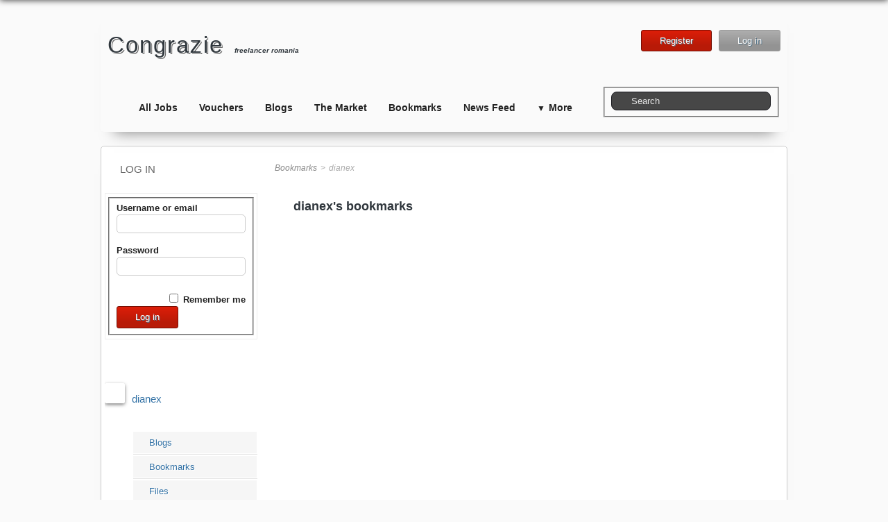

--- FILE ---
content_type: text/html; charset=UTF-8
request_url: http://congrazie.ro/bookmarks/owner/dianex
body_size: 5607
content:
<!DOCTYPE html PUBLIC "-//W3C//DTD XHTML 1.0 Strict//EN" "http://www.w3.org/TR/xhtml1/DTD/xhtml1-strict.dtd">
<html xmlns="http://www.w3.org/1999/xhtml" xml:lang="ro" lang="ro">
<head>


<meta name="viewport" content="width=device-width, initial-scale=1.0, maximum-scale=1.0, user-scalable=0"/>

  <meta http-equiv="Content-Type" content="text/html; charset=utf-8" />
  <meta name="ElggRelease" content="1.8.11" />
  <meta name="ElggVersion" content="2012120500" />
  <title>dianex's bookmarks - Congrazie.ro</title>

  <link rel="SHORTCUT ICON" href="https://congrazie.ro/mod/juipo-options-theme/graphics/favicon.ico" />

  <link rel="stylesheet" href="https://congrazie.ro/cache/css/default/lightbox.1769902041.css" type="text/css" />
  <link rel="stylesheet" href="https://congrazie.ro/cache/css/default/elgg.1769902041.css" type="text/css" />
  <link rel="stylesheet" href="https://congrazie.ro/mod/answers/vendor/answers.css" type="text/css" />
  <link rel="stylesheet" href="https://congrazie.ro/cache/css/default/themes/red.1769902041.css" type="text/css" />
  <link rel="stylesheet" href="https://congrazie.ro/cache/css/default/responsive.1769902041.css" type="text/css" />
  <link rel="stylesheet" href="https://congrazie.ro/cache/css/default/hj/comments/base.1769902041.css" type="text/css" />

  <!--[if gt IE 7]>
    <link rel="stylesheet" type="text/css" href="https://congrazie.ro/cache/css/default/ie.1769902041.css" />
  <![endif]-->
  <!--[if IE 7]>
    <link rel="stylesheet" type="text/css" href="https://congrazie.ro/cache/css/default/ie7.1769902041.css" />
  <![endif]-->
  <!--[if IE 6]>
    <link rel="stylesheet" type="text/css" href="https://congrazie.ro/cache/css/default/ie6.1769902041.css" />
  <![endif]-->
<script type="text/javascript">
//
var addToHomeConfig = {
  touchIcon: true,
};
//
</script>
  <script type="text/javascript" src="https://congrazie.ro/vendors/jquery/jquery-1.6.4.min.js"></script>
  <script type="text/javascript" src="https://congrazie.ro/vendors/jquery/jquery-ui-1.8.16.min.js"></script>
  <script type="text/javascript" src="https://congrazie.ro/vendors/jquery/jquery.form.js"></script>
  <script type="text/javascript" src="https://congrazie.ro/cache/js/default/elgg.1769902041.js"></script>
  <script type="text/javascript" src="https://congrazie.ro/cache/js/default/lightbox.1769902041.js"></script>
  <script type="text/javascript" src="https://congrazie.ro/mod/answers/vendor/answers.js"></script>
  <script type="text/javascript" src="https://congrazie.ro/cache/js/default/hj/framework/ajax.1769902041.js"></script>
<script type="text/javascript">
  /**
 * Don't want to cache these -- they could change for every request
 */
elgg.config.lastcache = 1769902041;
elgg.config.viewtype = 'default';
elgg.config.simplecache_enabled = 1;

elgg.security.token.__elgg_ts = 1769902045;
elgg.security.token.__elgg_token = 'd85a527e6f48b592e2f396b9d538ec84';

elgg.page_owner =  {"guid":26671,"type":"user","subtype":false,"time_created":"1401223087","time_updated":"1403878017","container_guid":"0","owner_guid":"0","site_guid":"1","name":"dianex","username":"dianex","language":"ro","url":"https:\/\/congrazie.ro\/profile\/dianex"};
//Before the DOM is ready, but elgg's js framework is fully initalized
elgg.trigger_hook('boot', 'system');</script>

<style type="text/css">
      </style>
            <script type="text/javascript">
      $(document).ready(function() {

        var extramenu_displayed = false;
                 $(window).resize(function() {

         if($(window).width() >= 758) {
        var extramenu_position = $(window).scrollTop();
        var extramenu_offset = 100;
         if (extramenu_displayed == true) {
              if (extramenu_position < extramenu_offset && $(window).width() >= 758) {
                $(".elgg-page-topbarbg, .jump").fadeOut(400);
                extramenu_displayed = false;
              }
            } else {
              if (extramenu_position >= extramenu_offset && $(window).width() >= 758) {
                $(".elgg-page-topbarbg, .jump").fadeIn(400);
                extramenu_displayed = true;
              }
            }
         } else {
          $(".elgg-page-topbarbg, .jump").fadeOut(400);
                extramenu_displayed = false;
          }
        }).resize();
         $(window).scroll(function() {
         var extramenu_position = $(window).scrollTop();
        var extramenu_offset = 100;
            if (extramenu_displayed == true) {
              if (extramenu_position < extramenu_offset && $(window).width() >= 758) {
                $(".elgg-page-topbarbg, .jump").fadeOut(400);
                extramenu_displayed = false;
              }
            } else {
              if (extramenu_position >= extramenu_offset && $(window).width() >= 758) {
                $(".elgg-page-topbarbg, .jump").fadeIn(400);
                extramenu_displayed = true;
              }
            }
          }).scroll();
          });

      </script>
      

  <link rel="alternate" type="application/rss+xml" title="RSS" href="http://congrazie.ro/bookmarks/owner/dianex?view=rss" />
	<link rel="meta" type="application/rdf+xml" title="FOAF" href="http://congrazie.ro/bookmarks/owner/dianex?view=foaf" />
	

<meta property="fb:app_id" content="392582784164840" /><meta name="keywords" content="freelancer, freelancer romania, freelance, freelancing, liber profesionist, liber profesionisti, proiecte freelancer, portofolii freelancer" /><meta name="author" content="doreloprisan" /><meta name="robots" content="index" /><meta name="revisit-after" content="3 days" /><meta name="google-site-verification" content="vNAjj4JgvruRw64yaJF5qAhDLUVm3qDXtT20iStEUJw" /><meta name="author" content="doreloprisan" /><link rel="image_src" href="http://congrazie.ro/mod/juipo-options-theme/graphics/Samples/big_image.png" /><meta property="og:image" content="http://congrazie.ro/mod/juipo-options-theme/graphics/Samples/big_image.png" /><meta property="og:site_name" content="Congrazie"/><meta property="og:title" content="Congrazie: dianex's bookmarks"/>

<script type="text/javascript">var switchTo5x=true;</script>
<script type="text/javascript" src="http://w.sharethis.com/button/buttons.js"></script>
<script type="text/javascript">stLight.options({publisher: "ur-91dcd860-7ef9-27b7-e54b-27d0fadc8dd6"}); </script>
<script type="text/javascript">

  var _gaq = _gaq || [];
  _gaq.push(['_setAccount', 'UA-36978934-1']);
  _gaq.push(['_trackPageview']);

  (function() {
    var ga = document.createElement('script'); ga.type = 'text/javascript'; ga.async = true;
    ga.src = ('https:' == document.location.protocol ? 'https://ssl' : 'http://www') + '.google-analytics.com/ga.js';
    var s = document.getElementsByTagName('script')[0]; s.parentNode.insertBefore(ga, s);
  })();

</script>
<!-- aici vine slideup code          -->
<!--/End async trafic.ro/-->   </div>
<script async src="https://pagead2.googlesyndication.com/pagead/js/adsbygoogle.js"></script>
<script>
  (adsbygoogle = window.adsbygoogle || []).push({
    google_ad_client: "ca-pub-5598066306158588",
    enable_page_level_ads: true
  });
</script>

</head>
<body>

<div class="elgg-page elgg-page-default loggedout">
  <div class="elgg-page-messages">
    <ul class="elgg-system-messages"><li class="hidden"></li></ul>  </div>
    <div class="elgg-page-topbarbg">
  <div class="elgg-page-topbar">

    <div class="elgg-inner">
      <ul class="elgg-menu elgg-menu-topbar elgg-menu-topbar-alt"><li class="elgg-menu-item-facebook"><a href="http://www.facebook.com/pages/congraziero/487795737930513?ref=hl" title="Facebook" original_order="0"><span class="elgg-icon elgg-icon-social socialfacebook "></span></a></li><li class="elgg-menu-item-twitter"><a href="http://twitter.com/congraziero" title="Twitter" original_order="1"><span class="elgg-icon elgg-icon-social socialtwitter "></span></a></li><li class="elgg-menu-item-google"><a href="https://plus.google.com/+DorelOprisan?rel=author" title="Google" original_order="2"><span class="elgg-icon elgg-icon-social socialgoogle "></span></a></li><li class="elgg-menu-item-rss"><a href="https://congrazie.ro/activity?view=rss" title="rss" original_order="3"><span class="elgg-icon elgg-icon-social socialrss "></span></a></li></ul><ul class="elgg-menu elgg-menu-topbar elgg-menu-topbar-default"><li class="elgg-menu-item-home"><a href="https://congrazie.ro/" title="home" original_order="0"><span class="elgg-icon elgg-icon-home "></span>Home</a></li><li class="elgg-menu-item-register"><a href="https://congrazie.ro/register" title="Register" original_order="1"><span class="elgg-icon elgg-icon-redo "></span>Register</a></li><li class="elgg-menu-item-login"><a href="https://congrazie.ro/ajax/view/core/account/login_lightbox" title="Log in" class="elgg-lightbox" original_order="2"><span class="elgg-icon elgg-icon-download "></span>Log in</a></li></ul>    </div>
  </div>
  </div>
  
  <div class="elgg-page-header">

      <div class="elgg-inner loggedin">
        <div class="logo">
<h1>
  <a class="elgg-heading-site" href="https://congrazie.ro/">
    Congrazie  </a> <font size="1"><em>freelancer romania</em></font>
</h1>
<div id="login-connect">
<div id="register-dropdown">
	<a href="https://congrazie.ro/register" class="elgg-button elgg-button-submit head" rel="nofollow">Register</a></div>
<div id="login-dropdown">
	<a href="https://congrazie.ro/ajax/view/core/account/login_lightbox" class="elgg-button elgg-button-login elgg-lightbox" rel="nofollow">Log in</a></div>
</div></div><ul class="elgg-menu elgg-menu-site elgg-menu-site-default clearfix"><li class="elgg-menu-item-job"><a href="https://congrazie.ro/job" original_order="8">All Jobs</a></li><li class="elgg-menu-item-vouchers"><a href="https://congrazie.ro/vouchers/all" original_order="12">Vouchers</a></li><li class="elgg-menu-item-blog"><a href="https://congrazie.ro/blog/all" original_order="1">Blogs</a></li><li class="elgg-menu-item-market"><a href="https://congrazie.ro/market/category" original_order="6">The Market</a></li><li class="elgg-menu-item-bookmarks"><a href="https://congrazie.ro/bookmarks/all" original_order="2">Bookmarks</a></li><li class="elgg-menu-item-activity"><a href="https://congrazie.ro/activity" original_order="0">News Feed</a></li><li class="elgg-more"><a href="#">More</a><ul class="elgg-menu elgg-menu-site elgg-menu-site-more"><li class="elgg-menu-item-file"><a href="https://congrazie.ro/file/all" original_order="3">Files</a></li><li class="elgg-menu-item-groups"><a href="https://congrazie.ro/groups/all" original_order="4">Groups</a></li><li class="elgg-menu-item-news"><a href="https://congrazie.ro/news/all" original_order="11">News</a></li><li class="elgg-menu-item-answers"><a href="https://congrazie.ro/answers/" original_order="9">Questions</a></li><li class="elgg-menu-item-sharemaps"><a href="https://congrazie.ro/sharemaps/all" original_order="7">Routes - Maps</a></li><li class="elgg-menu-item-thewire"><a href="https://congrazie.ro/thewire/all" original_order="5">The Wire</a></li><li class="elgg-menu-item-videos"><a href="https://congrazie.ro/videos/all" original_order="10">Videos</a></li></ul></li></ul><form class="elgg-search elgg-search-header" action="https://congrazie.ro/search" method="get">
	<fieldset>
            <input type="text" value="Search" onblur="if (this.value==&#039;&#039;) { this.value=&#039;Search&#039; };" onfocus="if (this.value==&#039;Search&#039;) { this.value=&#039;&#039; };" class="elgg-input-autocomplete search-input" size="21" name="q" id="hj-autocomplete" />	</fieldset>
</form>    </div>
  </div>


  <div class="elgg-page-body">
    <div class="elgg-inner">
        
<div class="elgg-layout elgg-layout-one-sidebar clearfix">
    <div class="elgg-sidebar mobile-sidebar" style="display:none;">
			</div>   
    <div class="elgg-sidebar sidebar-m" style="display:none;">
		<ul class="elgg-menu elgg-menu-extras elgg-menu-hz mobile elgg-menu-extras-default"><li class="elgg-menu-item-rss"><a href="http://congrazie.ro/bookmarks/owner/dianex?view=rss" title="RSS feed for this page" original_order="0"><span class="elgg-icon elgg-icon-rss "></span></a></li></ul><div class="elgg-module elgg-owner-block" ><div class="elgg-head"><div class="elgg-image-block clearfix" >
	<div class="elgg-image"><div class="elgg-avatar elgg-avatar-tiny">
<span class="elgg-icon elgg-icon-hover-menu "></span><ul class="elgg-menu elgg-menu-hover"><li><a href="https://congrazie.ro/profile/dianex"><span class="elgg-heading-basic">dianex</span>&#64;dianex</a></li></ul><a href="https://congrazie.ro/profile/dianex" class=""><img src="https://congrazie.ro/_graphics/spacer.gif" alt="dianex" title="dianex" class="" style="background: url(https://congrazie.ro/avatar/view/dianex/tiny/1401223087) no-repeat;"/></a></div>




</div><div class="elgg-body"><h3><a href="https://congrazie.ro/profile/dianex" >dianex</a></h3><div class="elgg-subtext"></div>


<!-- AddThis Smart Layers BEGIN -->
<!-- Go to http://www.addthis.com/get/smart-layers to customize -->
<script type="text/javascript" src="//s7.addthis.com/js/300/addthis_widget.js#pubid=ur-91dcd860-7ef9-27b7-e54b-27d0fadc8dd6"></script>
<script type="text/javascript">
  addthis.layers({
    'theme' : "transparent",
        'share' : {
      'position' : "left",
      'numPreferredServices' : 5
    },         'follow' : {

      'offset': {'top':'50px'},
      'services' : [

        {'service': 'facebook', 'id': 'pages/congraziero/487795737930513?ref=hl'},
        {'service': 'twitter', 'id': 'congraziero'},
        {'service': 'youtube', 'id': ''},
        {'service': 'instagram', 'id': ''}
      ]
    },           'whatsnext' : {}    });
</script>
<!-- AddThis Smart Layers END -->

</div>
</div></div><div class="elgg-body"><ul class="elgg-menu elgg-menu-owner-block elgg-menu-owner-block-default"><li class="elgg-menu-item-blog"><a href="https://congrazie.ro/blog/owner/dianex" original_order="0">Blogs</a></li><li class="elgg-menu-item-bookmarks"><a href="https://congrazie.ro/bookmarks/owner/dianex" original_order="1">Bookmarks</a></li><li class="elgg-menu-item-file"><a href="https://congrazie.ro/file/owner/dianex" original_order="2">Files</a></li><li class="elgg-menu-item-wijob"><a href="https://congrazie.ro/job/by/dianex" original_order="6">Jobs</a></li><li class="elgg-menu-item-sharemaps"><a href="https://congrazie.ro/sharemaps/owner/dianex" original_order="5">Maps</a></li><li class="elgg-menu-item-market"><a href="https://congrazie.ro/market/owner/dianex" original_order="4">Market post</a></li><li class="elgg-menu-item-news"><a href="https://congrazie.ro/news/owner/dianex" original_order="9">News</a></li><li class="elgg-menu-item-portfolio"><a href="https://congrazie.ro/portfolio/owner/dianex" original_order="8">Portfolio</a></li><li class="elgg-menu-item-videos"><a href="https://congrazie.ro/videos/owner/dianex" original_order="7">Videos</a></li><li class="elgg-menu-item-vouchers"><a href="https://congrazie.ro/vouchers/owner/dianex" original_order="10">Vouchers</a></li><li class="elgg-menu-item-thewire"><a href="https://congrazie.ro/thewire/owner/dianex" original_order="3">Wire posts</a></li></ul></div></div><div class="elgg-module  elgg-module-aside" ><div class="elgg-head"><h3>Latest comments</h3></div><div class="elgg-body"><p>No comments</p></div></div>	</div>	
    <div class="show-sidebar">
	<div class="elgg-sidebar">
		<div class="elgg-module  elgg-module-aside" ><div class="elgg-head"><h3>Log in</h3></div><div class="elgg-body"><form method="post" action="https://congrazie.ro/action/login" class="elgg-form elgg-form-login"><fieldset><input type="hidden" name="__elgg_token" value="d85a527e6f48b592e2f396b9d538ec84" /><input type="hidden" name="__elgg_ts" value="1769902045" />
<div>
	<label>Username or email</label>
	<input type="text" value="" name="username" class="elgg-input-text elgg-autofocus" /></div>
<div>
	<label>Password</label>
	
<input type="password" value="" name="password" class="elgg-input-password" />
</div>


<div class="elgg-foot">
	<label class="mtm float-alt">
		<input type="checkbox" name="persistent" value="true" />
		Remember me	</label>
	
	<input type="submit" value="Log in" class="elgg-button elgg-button-submit" />
	
	
	<ul class="elgg-menu elgg-menu-general mtm">
	<li><a class="registration_linknopop" href="https://congrazie.ro/register">Register</a></li>		<li><a class="forgot_linknopop" href="https://congrazie.ro/forgotpassword">
			Lost password		</a></li>
	</ul>
</div>
</fieldset></form></div></div><ul class="elgg-menu elgg-menu-extras elgg-menu-hz elgg-menu-extras-default"><li class="elgg-menu-item-rss"><a href="http://congrazie.ro/bookmarks/owner/dianex?view=rss" title="RSS feed for this page" original_order="0"><span class="elgg-icon elgg-icon-rss "></span></a></li></ul><div class="elgg-module elgg-owner-block" ><div class="elgg-head"><div class="elgg-image-block clearfix" >
	<div class="elgg-image"><div class="elgg-avatar elgg-avatar-tiny">
<span class="elgg-icon elgg-icon-hover-menu "></span><ul class="elgg-menu elgg-menu-hover"><li><a href="https://congrazie.ro/profile/dianex"><span class="elgg-heading-basic">dianex</span>&#64;dianex</a></li></ul><a href="https://congrazie.ro/profile/dianex" class=""><img src="https://congrazie.ro/_graphics/spacer.gif" alt="dianex" title="dianex" class="" style="background: url(https://congrazie.ro/avatar/view/dianex/tiny/1401223087) no-repeat;"/></a></div>




</div><div class="elgg-body"><h3><a href="https://congrazie.ro/profile/dianex" >dianex</a></h3><div class="elgg-subtext"></div>


<!-- AddThis Smart Layers BEGIN -->
<!-- Go to http://www.addthis.com/get/smart-layers to customize -->
<script type="text/javascript" src="//s7.addthis.com/js/300/addthis_widget.js#pubid=ur-91dcd860-7ef9-27b7-e54b-27d0fadc8dd6"></script>
<script type="text/javascript">
  addthis.layers({
    'theme' : "transparent",
        'share' : {
      'position' : "left",
      'numPreferredServices' : 5
    },         'follow' : {

      'offset': {'top':'50px'},
      'services' : [

        {'service': 'facebook', 'id': 'pages/congraziero/487795737930513?ref=hl'},
        {'service': 'twitter', 'id': 'congraziero'},
        {'service': 'youtube', 'id': ''},
        {'service': 'instagram', 'id': ''}
      ]
    },           'whatsnext' : {}    });
</script>
<!-- AddThis Smart Layers END -->

</div>
</div></div><div class="elgg-body"><ul class="elgg-menu elgg-menu-owner-block elgg-menu-owner-block-default"><li class="elgg-menu-item-blog"><a href="https://congrazie.ro/blog/owner/dianex" original_order="0">Blogs</a></li><li class="elgg-menu-item-bookmarks"><a href="https://congrazie.ro/bookmarks/owner/dianex" original_order="1">Bookmarks</a></li><li class="elgg-menu-item-file"><a href="https://congrazie.ro/file/owner/dianex" original_order="2">Files</a></li><li class="elgg-menu-item-wijob"><a href="https://congrazie.ro/job/by/dianex" original_order="6">Jobs</a></li><li class="elgg-menu-item-sharemaps"><a href="https://congrazie.ro/sharemaps/owner/dianex" original_order="5">Maps</a></li><li class="elgg-menu-item-market"><a href="https://congrazie.ro/market/owner/dianex" original_order="4">Market post</a></li><li class="elgg-menu-item-news"><a href="https://congrazie.ro/news/owner/dianex" original_order="9">News</a></li><li class="elgg-menu-item-portfolio"><a href="https://congrazie.ro/portfolio/owner/dianex" original_order="8">Portfolio</a></li><li class="elgg-menu-item-videos"><a href="https://congrazie.ro/videos/owner/dianex" original_order="7">Videos</a></li><li class="elgg-menu-item-vouchers"><a href="https://congrazie.ro/vouchers/owner/dianex" original_order="10">Vouchers</a></li><li class="elgg-menu-item-thewire"><a href="https://congrazie.ro/thewire/owner/dianex" original_order="3">Wire posts</a></li></ul></div></div><div class="elgg-module  elgg-module-aside" ><div class="elgg-head"><h3>Latest comments</h3></div><div class="elgg-body"><p>No comments</p></div></div>	</div>
	</div>
    	<script>
$(".elgg-icon-list, .mobilesidebar-hide").click(function () {
$(".mobile-sidebar").toggle(400);
}); 
var mobilesidebar_displayed = false;
$(window).resize(function() {

				 if($(window).width() >= 758) {
							$(".mobile-sidebar, .sidebar-m").fadeOut(100);
							mobilesidebar_displayed = false;
						} else {
                            $(".sidebar-m").fadeIn(100);
                        }							
				}).resize();   
</script>
	<div class="elgg-main elgg-body">
    
		<ul class="elgg-menu elgg-breadcrumbs"><li><a href="https://congrazie.ro/bookmarks/all">Bookmarks</a></li><li>dianex</li></ul><div class="elgg-head clearfix">
	<h2 class="elgg-heading-main">dianex's bookmarks</h2>
</div><ul id="" class="elgg-list elgg-list-entity" data-options=""></ul>	</div>
</div>
    </div>
  </div>

  <div class="elgg-page-footer">
    <div class="elgg-inner">
      <div class="float copy"><ul id="social" class="rss-popup"><li class="facebook"><a class="tooltip" href="http://www.facebook.com/pages/congraziero/487795737930513?ref=hl" title="facebook"></a></li><li class="twitter"><a class="tooltip" href="http://twitter.com/congraziero" title="twitter"></a></li><li class="google"><a class="tooltip" href="https://plus.google.com/+DorelOprisan?rel=author" title="google"></a></li><li class="rss"><a class="tooltip" href="https://congrazie.ro//activity?view=rss" title="rss"></a></li></ul><!-- end #social -->&nbsp;<br /clear=all>Copyright &copy;&nbsp;2026&nbsp;&nbsp;<a href="https://congrazie.ro/" class="copy">Congrazie</a></div><div class="float-alt terms"><div class="mts clearfloat float-alt seo"><a href="http://freelancer.congrazie.ro/" class="">Blog</a>&nbsp;<a href="http://congrazie.ro/news/view/33582/politica-de-confidentialitate" class="">- Acord de Confidentialitate -</a>&nbsp;<a href="http://congrazie.ro/generator/data/sitemap.html" class="">Sitemap</a></div></div><a href="javascript:void(0);" class="jump" style="display:none;" title="Go back to top"></a>
      <script type="text/javascript">

$('.jump').click(function(){
  $('html, body').animate({scrollTop:0}, 'slow');
});

      </script>    </div>
  </div>
</div>
	<script type="text/javascript" src="https://congrazie.ro/js/developers/developers.js"></script>
<!-- congrazie.ro-->


<!--Start of Zopim Live Chat Script-->

<!--End of Zopim Live Chat Script-->


</body>
</html>

--- FILE ---
content_type: text/html; charset=utf-8
request_url: https://www.google.com/recaptcha/api2/aframe
body_size: 268
content:
<!DOCTYPE HTML><html><head><meta http-equiv="content-type" content="text/html; charset=UTF-8"></head><body><script nonce="BBcrx7PsNwMRBPwn4ziWMw">/** Anti-fraud and anti-abuse applications only. See google.com/recaptcha */ try{var clients={'sodar':'https://pagead2.googlesyndication.com/pagead/sodar?'};window.addEventListener("message",function(a){try{if(a.source===window.parent){var b=JSON.parse(a.data);var c=clients[b['id']];if(c){var d=document.createElement('img');d.src=c+b['params']+'&rc='+(localStorage.getItem("rc::a")?sessionStorage.getItem("rc::b"):"");window.document.body.appendChild(d);sessionStorage.setItem("rc::e",parseInt(sessionStorage.getItem("rc::e")||0)+1);localStorage.setItem("rc::h",'1769902048985');}}}catch(b){}});window.parent.postMessage("_grecaptcha_ready", "*");}catch(b){}</script></body></html>

--- FILE ---
content_type: text/css
request_url: https://congrazie.ro/cache/css/default/responsive.1769902041.css
body_size: 2621
content:
<br />
<b>Warning</b>:  strtotime(): It is not safe to rely on the system's timezone settings. You are *required* to use the date.timezone setting or the date_default_timezone_set() function. In case you used any of those methods and you are still getting this warning, you most likely misspelled the timezone identifier. We selected the timezone 'UTC' for now, but please set date.timezone to select your timezone. in <b>/home3/doprisan/congrazie.ro/engine/handlers/cache_handler.php</b> on line <b>83</b><br />
<br />
<b>Warning</b>:  strtotime(): It is not safe to rely on the system's timezone settings. You are *required* to use the date.timezone setting or the date_default_timezone_set() function. In case you used any of those methods and you are still getting this warning, you most likely misspelled the timezone identifier. We selected the timezone 'UTC' for now, but please set date.timezone to select your timezone. in <b>/home3/doprisan/congrazie.ro/engine/handlers/cache_handler.php</b> on line <b>83</b><br />

@media only screen and (min-width: 768px) {		
		.elgg-menu-header-alt > li.elgg-menu-item-show-sidebar {
	display:none;
}
}
@media only screen and (max-width: 768px) {
html {
    font-size: 100%;
    -moz-text-size-adjust: 100%;
    -webkit-text-size-adjust: 100%;
    -ms-text-size-adjust: 100%;
}
.elgg-form-login, .elgg-form-account { 
max-width: auto;
}

.float, .float-alt, .copy, .terms, .elgg-menu-footer-default {
float:none;position:relative;margin-left: auto;
    margin-right: auto;width: auto;text-align:center;}

/***** DEFAULT LAYOUT ******/
.elgg-page-default{
	width: 100%;
	min-width: 0;
}
.elgg-page-header, .elgg-page-body, .elgg-page-footer {position: relative;width: auto;padding:0;}

    .elgg-layout-one-sidebar .elgg-main {
        width: auto; padding: 10px;
    }
    .elgg-layout-two-sidebar .elgg-main {
        width: auto; padding: 10px;
    }
	.elgg-layout-one-column .elgg-main {width:auto;padding: 10px;}

.elgg-page-default .elgg-page-header > .elgg-inner {
	width: auto;
	margin: 0 auto;
	height: auto;padding: 5px;
}
.elgg-page-default .elgg-page-body > .elgg-inner {
	width: auto;
	margin: 0 auto;padding: 5px;
}
.elgg-page-default .elgg-page-footer > .elgg-inner {
	width: auto;
	margin: 0 auto;padding: 10px;
}

.elgg-col-1of2, .elgg-col-1of3, .elgg-col-2of3, .elgg-col-1of4, .elgg-col-3of4, .elgg-col-1of5, .elgg-col-2of5, .elgg-col-3of5, .elgg-col-4of5 {
	width: 100% !important;
}
h1, h2 {
	font-size: large;line-height: 1.4em;
}
h3, h4, h5, h6 {
	font-size: medium;line-height: 1.2em;
}
.logo h1 { width:100%;max-width:100%;}
.elgg-heading-site, .elgg-heading-site:hover { 
    display: block;
    font-weight:normal;
    font-style:normal;    
	font-size: 1.4em;line-height: 1.4em;
    width: auto;
	padding: 10px 0;
}
.elgg-heading-site img, .registercontent img {
max-width: 100%; height:auto;
}
#login-connect {
	position: relative;
	float:left;padding: 5px 1%;
	width:98%;max-width:98%;

}
#login-dropdown, #register-dropdown {
  margin-top:0;
  
}
#login-dropdown {
  float:right;margin-right: 10px;margin-left: 0;
  
}
#fblogintop {
  display:none 
}

/*Header Menu*/

.elgg-menu-header-alt {
    max-width: 97.5%;min-width: 97.5%;
	position: relative;float:left; text-align: center;margin: 0 auto;
	top:0;left:0;bottom:5px;
    height: 34px;padding:1.5%;
    background: -moz-radial-gradient(center top , circle farthest-side, #EEEEEE 0%, #FFFFFF 100%) repeat-x scroll left top #FFFFFF;
    background: #252A2D;
   background: url(https://congrazie.ro/mod/juipo-options-theme/graphics/gradients/black55.png) repeat;
    border-radius: 5px;
    z-index: 1;
}
.elgg-menu-header-alt > li {
    display: inline;
        text-align: center;
}
.elgg-menu-header-alt > li > a img, .elgg-menu-header-alt > li span.elgg-icon-list, .elgg-menu-header-alt > li span.elgg-icon-home, .elgg-menu-header-alt > li span.elgg-icon-settings, .elgg-menu-header-alt > li span.elgg-icon-settings-alt, .elgg-menu-header-alt > li span.elgg-icon-users, .elgg-menu-header-alt > li span.elgg-icon-mail {
    margin-left: 0;
}
.elgg-page-default .elgg-page-header > .elgg-inner > .logo {
    text-align: center;
	margin-left: auto;
    margin-right: auto;

	position: relative;
    float: left;
    height: auto;min-height: 0;
    width: 100%;

}
.elgg-menu-navbar,
    .elgg-navbar .elgg-menu-site, .elgg-page-header > .elgg-inner > .elgg-menu-site, .elgg-page-header > .elgg-inner > .elgg-search-header, .show-sidebar {
        display: none;
    }
   .elgg-sidebar .elgg-module, .elgg-sidebar-alt .elgg-module, .elgg-sidebar-alt .elgg-module-aside {
        width: auto;
        
        -webkit-box-sizing: border-box;
        -moz-box-sizing: border-box;
        box-sizing: border-box;
    }
    .elgg-sidebar, .elgg-sidebar-alt {
        -webkit-box-sizing: border-box;
        -moz-box-sizing: border-box;
        box-sizing: border-box;
		background:#ECECEC;
    }
    .elgg-sidebar, .elgg-sidebar-alt, .elgg-main, .elgg-layout-one-sidebar .elgg-sidebar {
       float:left;
        width: 100%;
		height: auto;min-height: 0;
    }
	.elgg-module-aside .elgg-head, .elgg-module-featured > .elgg-head {
    border-bottom: 1px solid #BFBFBF;
    margin-bottom: 5px;
    padding-bottom: 5px;
}
    .elgg-menu-page a, .elgg-menu-owner-block li a {
    padding: 10px 10px 10px 23px;
}
    .sidebar-m .elgg-menu-page a, .sidebar-m .elgg-menu-owner-block li a {
    
}
    .sidebar-m .elgg-menu-extras li a {
    margin: 0 13px;padding:3px;
}
	/*Site menu in mobile menu*/
.mobile-sidebar .elgg-menu-mobilesite ul {
    background: inherit;
    display: block;
    height: auto;
    position: static;
    width: 100%;
}
.elgg-menu-mobilesite ul li {
    float:none;
}
.elgg-menu-mobilesite ul li a {
    display: block;
	font-size: inherit;
    font-weight: inherit;
    height: auto;
    line-height: none;
}
.elgg-menu-mobilesite .elgg-menu-site-more {
    background: inherit;
    border: none;
    border-radius: none;
	width: 98%;
    padding: 4px 4px 4px 2%;
} 
.mobile-sidebar .elgg-module > .mobilemenuhead, .mobile-sidebar .elgg-module > .settingsmenuhead {cursor: pointer;}
.mobilemenuopen > h3:after {
    content: "\25BC";
    font-size: small;
    margin-left: 5px;
}
.mobilemenuclose > h3:after {
    content: "\25B2";
	font-size: small;
    margin-left: 5px;
}
	.mobile-sidebar .elgg-menu li.elgg-menu-owner a, .mobile-sidebar .elgg-menu li.elgg-menu-owner a:hover {
	display: block;
	background-color:#252A2D;
	color:#E9E9E9;
	border: 1px solid #111;
	text-shadow: none;box-shadow:none;text-decoration:none;vertical-align:middle;padding: 6px 10px;
	}
	.mobile-sidebar .elgg-menu li.elgg-menu-search, .mobile-sidebar .elgg-menu li.elgg-menu-search:hover {
	display: block;height: 30px;
	padding: 6px 10px;
	border: 1px solid #111;
	vertical-align:middle;
	}
	.mobile-sidebar .elgg-menu li.elgg-menu-search .elgg-search-header {float:left;width: 98%;margin: 0;}
	.elgg-search-header input[type="text"] {
	background: #4B5458 url(https://congrazie.ro/mod/juipo-options-theme/graphics/icons/search.png) no-repeat left;
	background-position:      5px     3px;
	background-repeat: no-repeat;
    border: 1px solid #5F6A70;
    -webkit-border-radius: 8px;
	-moz-border-radius: 8px;
	border-radius: 8px;
    min-width: 98%;max-width: 100%;
}
.mobile-sidebar input, .mobile-sidebar textarea {
    background: #4B5458;
    border: 1px solid #5F6A70;
	color:#fff;
	border-radius: 5px;
}
.mobile-sidebar input:focus, .mobile-sidebar input:active, .mobile-sidebar textarea:focus, .mobile-sidebar textarea:active {
    background: #E2E6E7;
    color: #666666;
}
	.mobile-sidebar {
    width: 98.66%;min-width: 0;
	margin: 0 auto;padding: 5px;background: #111;
	-moz-border-radius: 5px;
    -webkit-border-radius: 5px;
    border-radius: 5px;
	color:#E9E9E9;
	min-height: 300px;
    }
	.mobile-sidebar a {
	color:#E9E9E9;
	}
	.mobile-sidebar .mobilesidebar-hide, .mobile-sidebar .elgg-menu-page a, .mobile-sidebar .elgg-menu-owner-block li a, .mobile-sidebar .elgg-module .elgg-body, .mobile-sidebar .elgg-module-aside .elgg-body .mts {
	background-color:#252A2D;
	color:#E9E9E9;
	border: 1px solid #111;
	text-shadow: none;box-shadow:none;
	}
	.mobile-sidebar .mobilesidebar-hide {
	float:right;
	height:34px;
	background: url(https://congrazie.ro/mod/juipo-options-theme/graphics/icons/arrow_left.png) no-repeat center #252A2D;
    text-decoration:none;
	vertical-align:middle;
	text-align:center;
	cursor: pointer;
    display: block;
    font-family: Arial,Helvetica,sans-serif;
    margin: 5px 0 0 0;
    padding: 10px;
	}
	.mobile-sidebar .mobilesidebar-hide:hover, .mobile-sidebar .elgg-menu-page a:hover, .mobile-sidebar .elgg-menu-owner-block li a:hover, .mobile-sidebar .elgg-menu-owner-block li.elgg-state-selected > a, .mobile-sidebar .elgg-menu-page li.elgg-state-selected > a {
	background-color:#3C4347;
	color:#E9E9E9;
	}
	.mobile-sidebar .elgg-head > h3, .elgg-module-m .elgg-head > h3 {
    background-color:#4B5458;
    background-image:none;
	color: #E9E9E9;
    font-weight: 300;
    padding: 5px;
    text-transform: uppercase;
	font-size: 1.0em;
}
.mobile-sidebar .elgg-module .elgg-body, .mobile-sidebar .elgg-module .elgg-head, .mobile-sidebar .elgg-module-aside .elgg-head, .mobile-sidebar .elgg-module-featured > .elgg-head {
    border:none;
}
.mobile-sidebar .elgg-module .elgg-head, .mobile-sidebar .elgg-module-aside .elgg-head, .mobile-sidebar .elgg-module-featured > .elgg-head {
   border: 1px solid #111;
}
.elgg-module-m {margin:0;}

    .elgg-likes {
        width: auto;
    }
    
	/*GROOPS*/
	.groups-profile > .elgg-image { width:100%;margin-right: 0;margin-bottom: 10px;}
	.groups-profile-icon img {
        width: 100%;
        height: auto;
    }

	#groups-tools > li {
        width: 100%;
        float: none;
        margin-bottom: 10px;
    }
    #groups-tools > li:nth-child(odd) {
        margin-right: 0;
    }
    #groups-tools > li:last-child {
        margin-bottom: 0;
    }
    /***** IE ******/
    #groups-tools > .odd {
        margin-right: 0;
    }
	.groups-profile-fields {
        float: left;
        padding-left: 0;
    }
    .groups-profile-fields .odd,
    .groups-profile-fields .even {
        padding: 10px 15px;
    }
	
	.profile .elgg-inner, #profile-owner-block {
    border: none;
    margin: 0;
}
	#profile-details, #profile-owner-block {
        display: block;
        float: left;
		width:100%;
		padding:0;
    }
	#profile-owner-block .elgg-avatar {max-width: 100%;
        height: auto; }
	.elgg-image-block .elgg-image-alt {
    float: right;
    margin-left: 5px;
}

#profile-owner-block a.elgg-button-action {
    margin: 10px 0;
}

	.elgg-module-widget {
    margin: 0 0 15px;
}
.elgg-module-widget > .elgg-head {
    margin-bottom: 0;
    padding: 3px 10px;
}
	.elgg-module-widget > .elgg-head h3 {
    float: left;
    padding: 0 45px 0 20px;
}
.file-photo .elgg-photo {
		max-width: 98%;
    }
    .tidypics-photo {
    	max-width: 97%;
    }
.tidypics-photo-item + .tidypics-photo-item {
    	margin-left: 0;
        margin-right: 7px;
    }	
          }
		  
	@media only screen and (max-width: 560px) {
	.elgg-menu-river-update > li.elgg-menu-item-file, .elgg-menu-river-update > li.elgg-menu-item-blog, .elgg-menu-river-update > li.elgg-menu-item-bookmarks, .elgg-menu-header-alt > li.elgg-menu-item-logout {
	display:none;
}

	}

    @media only screen and (max-width: 400px) {
.elgg-menu-header-alt > li.elgg-menu-item-logout, .elgg-menu-header-alt > li.elgg-menu-item-administration {
	display:none;
}
/*GROOPS*/
	.groups-profile > .elgg-image { width:100%;margin-right: 0;margin-bottom: 10px;}
	.groups-profile-icon img {
        width: 100%;
        height: auto;
    }

	#groups-tools > li {
        width: 100%;
        float: none;
        margin-bottom: 10px;
    }
    #groups-tools > li:nth-child(odd) {
        margin-right: 0;
    }
    #groups-tools > li:last-child {
        margin-bottom: 0;
    }
    /***** IE ******/
    #groups-tools > .odd {
        margin-right: 0;
    }
	.groups-profile-fields {
        float: left;
        padding-left: 0;
    }
    .groups-profile-fields .odd,
    .groups-profile-fields .even {
        padding: 10px 15px;
    }
	.tidypics-photo {
    	max-width: 97%;
    }
.tidypics-photo-item + .tidypics-photo-item {
    	margin-left: 0;
        margin-right: 7px;
    }
}
	
	@media only screen and (max-width: 320px) and (max-width: 480px) {
	body{
	background-image:none;
	background:#E2E2E2;
	}
	
.elgg-menu-filter > li, .elgg-tabs li {
    margin: 0 0 0 0;
}
.elgg-sidebar-alt .elgg-head > h3, .elgg-sidebar .elgg-head > h3, .elgg-module-featured .elgg-head > h3, .elgg-module-aside .elgg-head > h3 {
background-image:none;
}
#social, a.jump {
	display:none;
}
	}
	
